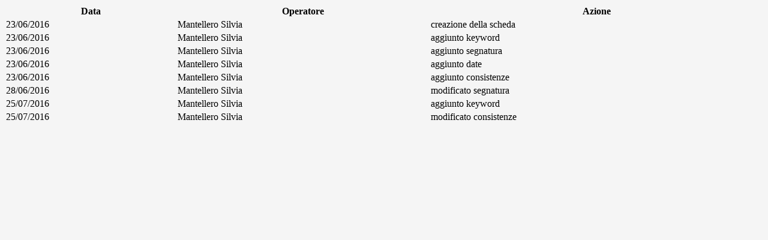

--- FILE ---
content_type: text/html
request_url: http://metarchivi.it/cronologia.asp?id=11338&tipo=FASCICOLI
body_size: 1501
content:

<!doctype html>
<html lang="it">

<!-- includere qui le funzioni ASP di testata pagina -->

<!-- fine funzioni ASP -->

<head>
<meta charset="utf-8">
<title>Archos. Metarchivi. Cronologia delle modifiche effettuate</title>
<link href="http://metarchivi.istoreto.it/favicon.ico" rel="SHORTCUT ICON" type="image/x-icon" />
<link href="/css/browsing.css" rel="stylesheet" type="text/css" media="screen" />
<style type="text/css" media="screen">
	body {
	margin: 0;
	padding:.5em;
	border: 0;
	background-color: #f5f5f5;
	}
</style>
</head>

<body>
<div id="log">
<table width="100%" cellpadding="2" cellspacing="0" border="0">
<tr>
<th>Data</th>
<th>Operatore</th>
<th>Azione</th>
</tr>

<tr>
<td>23/06/2016</td>
<td>Mantellero Silvia</td>
<td>creazione della scheda</td>
</tr>

<tr>
<td>23/06/2016</td>
<td>Mantellero Silvia</td>
<td>aggiunto keyword</td>
</tr>

<tr>
<td>23/06/2016</td>
<td>Mantellero Silvia</td>
<td>aggiunto segnatura</td>
</tr>

<tr>
<td>23/06/2016</td>
<td>Mantellero Silvia</td>
<td>aggiunto date</td>
</tr>

<tr>
<td>23/06/2016</td>
<td>Mantellero Silvia</td>
<td>aggiunto consistenze</td>
</tr>

<tr>
<td>28/06/2016</td>
<td>Mantellero Silvia</td>
<td>modificato segnatura</td>
</tr>

<tr>
<td>25/07/2016</td>
<td>Mantellero Silvia</td>
<td>aggiunto keyword</td>
</tr>

<tr>
<td>25/07/2016</td>
<td>Mantellero Silvia</td>
<td>modificato consistenze</td>
</tr>

</table>
</div>
</body>
</html>
